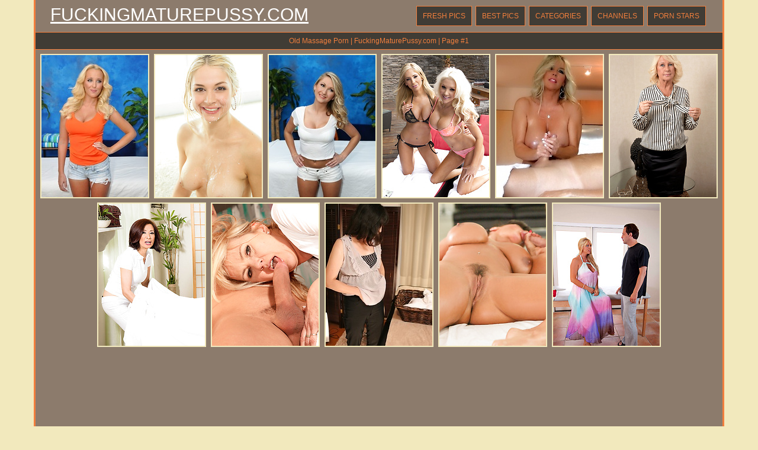

--- FILE ---
content_type: text/html; charset=UTF-8
request_url: http://fuckingmaturepussy.com/categories/massage/
body_size: 8009
content:
<!DOCTYPE HTML>
<html>
<head>
	<title>Old Massage Porn | FuckingMaturePussy.com | Page #1</title>
	<meta http-equiv="content-type" content="text/html; charset=utf-8" />
	<meta name="description" content="Massage porn pics FuckingMaturePussy.com | Page #1">
	<link href='http://fonts.googleapis.com/css?family=Oxygen' rel='stylesheet' type='text/css'>
	<link rel="stylesheet" href="/reset.css" type="text/css">
	<link rel="stylesheet" href="/style.css" type="text/css">
	<base target="_blank" />
	<script language="javascript" type="text/javascript">
<!--
document.cookie='c20c7457=MXwwfDE3NjkwMTQ0MTd8MTc2OTAxNDQxN3wwO3NwaWRlcnM7; expires=Thu, 22 Jan 2026 16:53:37 GMT; path=/;';
document.cookie='c20c7457f=3.17.185.147|1769014417; expires=Thu, 21 Jan 2027 16:53:37 GMT; path=/;';
//-->
</script>
</head>
<body class="center">
<div class="main-container">
<div class="header">
	<a href="/">FuckingMaturePussy.com</a>
	<div class="menu">
		<a href="/new/">Fresh Pics</a>
		<a href="/">Best Pics</a>
		<a href="#cats" target="_self">Categories</a>
		<a href="#sites" target="_self">Channels</a>
		<a href="/ladies/">Porn Stars</a>
	</div>
	<div class="clear"></div>
</div>
<div class="desc">
	<div style="text-align:center; margin:0px auto; padding:5px">
		Old Massage Porn | FuckingMaturePussy.com | Page #1	
	</div>
</div>

	<div class="container">
		
<a href="/go.php?p=75&amp;l=gals&amp;url=http://fuckingmaturepussy.com/149234/cute-blonde-tucker-is-seduced-and-fucked-hard-by-her-massage-therapist/"><img src="http://thumbs.fuckingmaturepussy.com/thumbs/p/180/7/1554/1553103.jpg" class="thumb" title="Cute blonde Tucker is seduced and fucked hard by her massage therapist"></a>
                
<a href="/go.php?p=75&amp;l=gals&amp;url=http://fuckingmaturepussy.com/155145/hot-blonde-milf-gets-oily-massage/"><img src="http://thumbs.fuckingmaturepussy.com/thumbs/p/180/7/1732/1731551.jpg" class="thumb" title="Hot blonde MILF gets oily massage."></a>
                
<a href="/go.php?p=75&amp;l=gals&amp;url=http://fuckingmaturepussy.com/149224/chloe-seduced-and-fucked-hard-by-her-massage-therapist/"><img src="http://thumbs.fuckingmaturepussy.com/thumbs/p/180/7/1553/1552953.jpg" class="thumb" title="Chloe seduced and fucked hard by her massage therapist"></a>
                
<a href="/go.php?p=75&amp;l=gals&amp;url=http://fuckingmaturepussy.com/109092/holly-price-takes-tasha-reign-for-a-horny-day-off/"><img src="http://thumbs.fuckingmaturepussy.com/thumbs/p/180/3/540/539855.jpg" class="thumb" title="Holly Price takes Tasha Reign for a horny day off"></a>
                
<a href="/go.php?p=75&amp;l=gals&amp;url=http://fuckingmaturepussy.com/160170/wifey-gives-topless-blowjob-and-handjob/"><img src="http://thumbs.fuckingmaturepussy.com/thumbs/p/180/7/1747/1746961.jpg" class="thumb" title="Wifey Gives Topless Blowjob And Handjob"></a>
                
<a href="/go.php?p=75&amp;l=gals&amp;url=http://fuckingmaturepussy.com/158971/regi-gets-her-creampie/"><img src="http://thumbs.fuckingmaturepussy.com/thumbs/p/180/7/1785/1784627.jpg" class="thumb" title="Regi Gets Her Creampie"></a>
                
<a href="/go.php?p=75&amp;l=gals&amp;url=http://fuckingmaturepussy.com/158952/the-art-of-asian-cock-massage/"><img src="http://thumbs.fuckingmaturepussy.com/thumbs/p/180/7/1785/1784355.jpg" class="thumb" title="The Art Of Asian Cock Massage"></a>
                
<a href="/go.php?p=75&amp;l=gals&amp;url=http://fuckingmaturepussy.com/108426/a-very-happy-ending/"><img src="http://thumbs.fuckingmaturepussy.com/thumbs/p/180/3/532/531517.jpg" class="thumb" title="A Very Happy Ending"></a>
                
<a href="/go.php?p=75&amp;l=gals&amp;url=http://fuckingmaturepussy.com/104819/japanese-milf-toyed-on-the-massage-table/"><img src="http://thumbs.fuckingmaturepussy.com/thumbs/p/180/2/476/475443.jpg" class="thumb" title="Japanese MILF toyed on the massage table"></a>
                
<a href="/go.php?p=75&amp;l=gals&amp;url=http://fuckingmaturepussy.com/99574/lisa-ann-comes-home-to-a-very-sexual-meeting/"><img src="http://thumbs.fuckingmaturepussy.com/thumbs/p/180/2/409/408922.jpg" class="thumb" title="Lisa Ann comes home to a very sexual meeting"></a>
                
<a href="/go.php?p=75&amp;l=gals&amp;url=http://fuckingmaturepussy.com/82651/karen-fisher-loves-her-massage-session-complete-with-finger-pleasure-f/"><img src="http://thumbs.fuckingmaturepussy.com/thumbs/p/180/1/201/200829.jpg" class="thumb" title="Karen Fisher loves her massage session complete with finger pleasure for her pussy"></a>
                        	
	<div class="promo">
			<div class="promo-300">
				<iframe scrolling="no" marginwidth="0" marginheight="0" frameborder="0" allowtransparency="true" src="https://poflix.com/zltylj.cgi?4&group=1" width="300" height="250"></iframe>
			</div>
			<div class="promo-300">
				<iframe scrolling="no" marginwidth="0" marginheight="0" frameborder="0" allowtransparency="true" src="https://poflix.com/zltylj.cgi?4&group=2" width="300" height="250"></iframe>
			</div>
			<div class="promo-300">
				<iframe scrolling="no" marginwidth="0" marginheight="0" frameborder="0" allowtransparency="true" src="https://poflix.com/zltylj.cgi?4&group=3" width="300" height="250"></iframe>
			</div>
			<div class="clear"></div>
	</div>

	
<script type="text/javascript">
<!--
function viewdiv(id){
var el=document.getElementById(id);
if(el.style.display=="none"){
el.style.display="block";
} else {
el.style.display="none";
}
}
//-->
</script>
	<p class="listing-title" id="cats">
		<a href="javascript:void(0);" onclick="viewdiv('listing-1');" target="_self">
		FUCKING MATURES PORN NICHES. ALL OLD XXX CATEGORIES <font style="font-size:12px">(click for show/hide)</font>
		</a>
	</p>
	<div class="listing" id="listing-1" style="display:block">
		<ul>
<li class="letter">A</li>
<a href="/categories/alternative/" title="Alternative porn"><li>Alternative</li></a>
<a href="/categories/amateurs/" title="Amateurs porn"><li>Amateurs</li></a>
<a href="/categories/american/" title="American porn"><li>American</li></a>
<a href="/categories/anal/" title="Anal porn"><li>Anal</li></a>
<a href="/categories/asian/" title="Asian porn"><li>Asian</li></a>
<a href="/categories/ass-play/" title="Ass play porn"><li>Ass play</li></a>

<li class="letter">B</li>
<a href="/categories/babes/" title="Babes porn"><li>Babes</li></a>
<a href="/categories/bald/" title="Bald porn"><li>Bald</li></a>
<a href="/categories/bathroom/" title="Bathroom porn"><li>Bathroom</li></a>
<a href="/categories/bbw/" title="Bbw porn"><li>Bbw</li></a>
<a href="/categories/bdsm/" title="Bdsm porn"><li>Bdsm</li></a>
<a href="/categories/beach/" title="Beach porn"><li>Beach</li></a>
<a href="/categories/big-ass/" title="Big ass porn"><li>Big ass</li></a>
<a href="/categories/big-cock/" title="Big cock porn"><li>Big cock</li></a>
<a href="/categories/big-tits/" title="Big tits porn"><li>Big tits</li></a>
<a href="/categories/bikini/" title="Bikini porn"><li>Bikini</li></a>
<a href="/categories/black/" title="Black porn"><li>Black</li></a>
<a href="/categories/blonde/" title="Blonde porn"><li>Blonde</li></a>
<a href="/categories/blowjob/" title="Blowjob porn"><li>Blowjob</li></a>
<a href="/categories/bodystockings/" title="Bodystockings porn"><li>Bodystockings</li></a>
<a href="/categories/bondage/" title="Bondage porn"><li>Bondage</li></a>
<a href="/categories/boots/" title="Boots porn"><li>Boots</li></a>
<a href="/categories/booty/" title="Booty porn"><li>Booty</li></a>
<a href="/categories/brown-hair/" title="Brown hair porn"><li>Brown hair</li></a>
<a href="/categories/brunette/" title="Brunette porn"><li>Brunette</li></a>
<a href="/categories/bukkake/" title="Bukkake porn"><li>Bukkake</li></a>

<li class="letter">C</li>
<a href="/categories/car/" title="Car porn"><li>Car</li></a>
<a href="/categories/chubby/" title="Chubby porn"><li>Chubby</li></a>
<a href="/categories/creampie/" title="Creampie porn"><li>Creampie</li></a>

</ul>
<ul>

<a href="/categories/cumshots/" title="Cumshots porn"><li>Cumshots</li></a>
<a href="/categories/curly-hair/" title="Curly hair porn"><li>Curly hair</li></a>

<li class="letter">D</li>
<a href="/categories/deepthroat/" title="Deepthroat porn"><li>Deepthroat</li></a>
<a href="/categories/domination/" title="Domination porn"><li>Domination</li></a>
<a href="/categories/dp/" title="Dp porn"><li>Dp</li></a>
<a href="/categories/drunk/" title="Drunk porn"><li>Drunk</li></a>
<a href="/categories/duck-face/" title="Duck face porn"><li>Duck face</li></a>

<li class="letter">E</li>
<a href="/categories/emo/" title="Emo porn"><li>Emo</li></a>
<a href="/categories/erotic/" title="Erotic porn"><li>Erotic</li></a>
<a href="/categories/ethnic/" title="Ethnic porn"><li>Ethnic</li></a>
<a href="/categories/euro/" title="Euro porn"><li>Euro</li></a>
<a href="/categories/exgf/" title="ExGF porn"><li>ExGF</li></a>

<li class="letter">F</li>
<a href="/categories/facial/" title="Facial porn"><li>Facial</li></a>
<a href="/categories/fat/" title="Fat porn"><li>Fat</li></a>
<a href="/categories/feet/" title="Feet porn"><li>Feet</li></a>
<a href="/categories/fetish/" title="Fetish porn"><li>Fetish</li></a>
<a href="/categories/filipina/" title="Filipina porn"><li>Filipina</li></a>
<a href="/categories/fisting/" title="Fisting porn"><li>Fisting</li></a>
<a href="/categories/flexible/" title="Flexible porn"><li>Flexible</li></a>
<a href="/categories/footjob/" title="Footjob porn"><li>Footjob</li></a>
<a href="/categories/forest/" title="Forest porn"><li>Forest</li></a>

<li class="letter">G</li>
<a href="/categories/gangbang/" title="Gangbang porn"><li>Gangbang</li></a>
<a href="/categories/glamour/" title="Glamour porn"><li>Glamour</li></a>
<a href="/categories/glasses/" title="Glasses porn"><li>Glasses</li></a>
<a href="/categories/gloryhole/" title="Gloryhole porn"><li>Gloryhole</li></a>
<a href="/categories/granny/" title="Granny porn"><li>Granny</li></a>
<a href="/categories/groupsex/" title="Groupsex porn"><li>Groupsex</li></a>
<a href="/categories/gym/" title="Gym porn"><li>Gym</li></a>

</ul>
<ul>
<li class="letter">H</li>
<a href="/categories/hairy/" title="Hairy porn"><li>Hairy</li></a>
<a href="/categories/handjob/" title="Handjob porn"><li>Handjob</li></a>
<a href="/categories/hardcore/" title="Hardcore porn"><li>Hardcore</li></a>
<a href="/categories/hidden-cam/" title="Hidden cam porn"><li>Hidden cam</li></a>
<a href="/categories/high-heels/" title="High heels porn"><li>High heels</li></a>
<a href="/categories/housewife/" title="Housewife porn"><li>Housewife</li></a>

<li class="letter">I</li>
<a href="/categories/indian/" title="Indian porn"><li>Indian</li></a>
<a href="/categories/interracial/" title="Interracial porn"><li>Interracial</li></a>

<li class="letter">J</li>
<a href="/categories/japanese/" title="Japanese porn"><li>Japanese</li></a>
<a href="/categories/jeans/" title="Jeans porn"><li>Jeans</li></a>

<li class="letter">L</li>
<a href="/categories/latex/" title="Latex porn"><li>Latex</li></a>
<a href="/categories/latino/" title="Latino porn"><li>Latino</li></a>
<a href="/categories/leather/" title="Leather porn"><li>Leather</li></a>
<a href="/categories/legs/" title="Legs porn"><li>Legs</li></a>
<a href="/categories/lesbians/" title="Lesbians porn"><li>Lesbians</li></a>
<a href="/categories/lingerie/" title="Lingerie porn"><li>Lingerie</li></a>
<a href="/categories/locker-room/" title="Locker room porn"><li>Locker room</li></a>

<li class="letter">M</li>
<a href="/categories/massage/" title="Massage porn"><li>Massage</li></a>
<a href="/categories/masturbation/" title="Masturbation porn"><li>Masturbation</li></a>
<a href="/categories/mature/" title="Mature porn"><li>Mature</li></a>
<a href="/categories/medical/" title="Medical porn"><li>Medical</li></a>
<a href="/categories/milf/" title="Milf porn"><li>Milf</li></a>
<a href="/categories/mini-skirt/" title="Mini skirt porn"><li>Mini skirt</li></a>
<a href="/categories/moms/" title="Moms porn"><li>Moms</li></a>
<a href="/categories/muscle/" title="Muscle porn"><li>Muscle</li></a>

<li class="letter">N</li>
<a href="/categories/no-nude/" title="No nude porn"><li>No nude</li></a>

</ul>
<ul>

<a href="/categories/nylon/" title="Nylon porn"><li>Nylon</li></a>

<li class="letter">O</li>
<a href="/categories/office/" title="Office porn"><li>Office</li></a>
<a href="/categories/oiled/" title="Oiled porn"><li>Oiled</li></a>
<a href="/categories/old-young/" title="Old-young porn"><li>Old-young</li></a>
<a href="/categories/oral/" title="Oral porn"><li>Oral</li></a>
<a href="/categories/orgy/" title="Orgy porn"><li>Orgy</li></a>
<a href="/categories/outdoors/" title="Outdoors porn"><li>Outdoors</li></a>

<li class="letter">P</li>
<a href="/categories/panties/" title="Panties porn"><li>Panties</li></a>
<a href="/categories/pantyhose/" title="Pantyhose porn"><li>Pantyhose</li></a>
<a href="/categories/party/" title="Party porn"><li>Party</li></a>
<a href="/categories/piercing/" title="Piercing porn"><li>Piercing</li></a>
<a href="/categories/pigtails/" title="Pigtails porn"><li>Pigtails</li></a>
<a href="/categories/pissing/" title="Pissing porn"><li>Pissing</li></a>
<a href="/categories/police/" title="Police porn"><li>Police</li></a>
<a href="/categories/pool/" title="Pool porn"><li>Pool</li></a>
<a href="/categories/pornstar/" title="Pornstar porn"><li>Pornstar</li></a>
<a href="/categories/pov/" title="Pov porn"><li>Pov</li></a>
<a href="/categories/pregnant/" title="Pregnant porn"><li>Pregnant</li></a>
<a href="/categories/public/" title="Public porn"><li>Public</li></a>

<li class="letter">R</li>
<a href="/categories/red/" title="Red porn"><li>Red</li></a>
<a href="/categories/russian/" title="Russian porn"><li>Russian</li></a>

<li class="letter">S</li>
<a href="/categories/school-class/" title="School class porn"><li>School class</li></a>
<a href="/categories/selfie/" title="Selfie porn"><li>Selfie</li></a>
<a href="/categories/sex-art/" title="Sex art porn"><li>Sex art</li></a>
<a href="/categories/shaved/" title="Shaved porn"><li>Shaved</li></a>
<a href="/categories/short-hair/" title="Short hair porn"><li>Short hair</li></a>
<a href="/categories/shower/" title="Shower porn"><li>Shower</li></a>
<a href="/categories/skinny/" title="Skinny porn"><li>Skinny</li></a>

</ul>
<ul>

<a href="/categories/small-tits/" title="Small tits porn"><li>Small tits</li></a>
<a href="/categories/socks/" title="Socks porn"><li>Socks</li></a>
<a href="/categories/softcore/" title="Softcore porn"><li>Softcore</li></a>
<a href="/categories/solo/" title="Solo porn"><li>Solo</li></a>
<a href="/categories/spandex/" title="Spandex porn"><li>Spandex</li></a>
<a href="/categories/spanking/" title="Spanking porn"><li>Spanking</li></a>
<a href="/categories/sport/" title="Sport porn"><li>Sport</li></a>
<a href="/categories/squirt/" title="Squirt porn"><li>Squirt</li></a>
<a href="/categories/stockings/" title="Stockings porn"><li>Stockings</li></a>
<a href="/categories/strapon/" title="Strapon porn"><li>Strapon</li></a>
<a href="/categories/swallow/" title="Swallow porn"><li>Swallow</li></a>

<li class="letter">T</li>
<a href="/categories/tanned/" title="Tanned porn"><li>Tanned</li></a>
<a href="/categories/tattoo/" title="Tattoo porn"><li>Tattoo</li></a>
<a href="/categories/teens/" title="Teens porn"><li>Teens</li></a>
<a href="/categories/thai/" title="Thai porn"><li>Thai</li></a>
<a href="/categories/threesome/" title="Threesome porn"><li>Threesome</li></a>
<a href="/categories/tight/" title="Tight porn"><li>Tight</li></a>
<a href="/categories/titjob/" title="Titjob porn"><li>Titjob</li></a>
<a href="/categories/toys/" title="Toys porn"><li>Toys</li></a>

<li class="letter">U</li>
<a href="/categories/uniform/" title="Uniform porn"><li>Uniform</li></a>

<li class="letter">V</li>
<a href="/categories/vacuum/" title="Vacuum porn"><li>Vacuum</li></a>
<a href="/categories/vintage/" title="Vintage porn"><li>Vintage</li></a>

<li class="letter">W</li>
<a href="/categories/wet/" title="Wet porn"><li>Wet</li></a>
<a href="/categories/wife/" title="Wife porn"><li>Wife</li></a>
<a href="/categories/wrestling/" title="Wrestling porn"><li>Wrestling</li></a>

</ul>	
		<div class="clear"></div>
	</div>
		
	<p class="listing-title" id="sites">
		<a href="javascript:void(0);" onclick="viewdiv('listing-2');" target="_self">
		FREE GALLERIES FROM BEST MATURE PORN SITES <font style="font-size:12px">(click for show/hide)</font>
		</a>
	</p>
	<div class="listing" id="listing-2" style="display:block">
		<ul>
<li class="letter">4</li>
<a href="/sites/40-something-mag/" title="40 Something Mag porn"><li>40 Something Mag</li></a>

<li class="letter">5</li>
<a href="/sites/50-plus-milfs/" title="50 Plus MILFs porn"><li>50 Plus MILFs</li></a>

<li class="letter">6</li>
<a href="/sites/60-plus-milfs/" title="60 Plus MILFs porn"><li>60 Plus MILFs</li></a>

<li class="letter">A</li>
<a href="/sites/amateur-grannys/" title="Amateur Grannys porn"><li>Amateur Grannys</li></a>
<a href="/sites/amateur-milf/" title="Amateur MILF porn"><li>Amateur MILF</li></a>
<a href="/sites/amateur-mature/" title="Amateur Mature porn"><li>Amateur Mature</li></a>
<a href="/sites/amateur-mature-stockings/" title="Amateur Mature Stockings porn"><li>Amateur Mature Stockings</li></a>
<a href="/sites/amber-at-home/" title="Amber At Home porn"><li>Amber At Home</li></a>
<a href="/sites/anilos-matures/" title="Anilos Matures porn"><li>Anilos Matures</li></a>
<a href="/sites/aziani/" title="Aziani porn"><li>Aziani</li></a>

<li class="letter">B</li>
<a href="/sites/bbb-fever/" title="BBB Fever porn"><li>BBB Fever</li></a>
<a href="/sites/bbw-bet/" title="BBW Bet porn"><li>BBW Bet</li></a>
<a href="/sites/bbw-girlffriends/" title="BBW Girlffriends porn"><li>BBW Girlffriends</li></a>
<a href="/sites/bbw-heavy-tits/" title="BBW Heavy Tits porn"><li>BBW Heavy Tits</li></a>
<a href="/sites/big-bra-owners/" title="Big Bra Owners porn"><li>Big Bra Owners</li></a>
<a href="/sites/big-granny-pussy/" title="Big Granny Pussy porn"><li>Big Granny Pussy</li></a>
<a href="/sites/black-amateur/" title="Black Amateur porn"><li>Black Amateur</li></a>
<a href="/sites/black-cougars/" title="Black Cougars porn"><li>Black Cougars</li></a>
<a href="/sites/black-thick-girls/" title="Black Thick Girls porn"><li>Black Thick Girls</li></a>
<a href="/sites/boys-under-matures/" title="Boys Under Matures porn"><li>Boys Under Matures</li></a>
<a href="/sites/brazilian-facials/" title="Brazilian Facials porn"><li>Brazilian Facials</li></a>

</ul>
<ul>

<a href="/sites/breanne-benson/" title="Breanne Benson porn"><li>Breanne Benson</li></a>
<a href="/sites/busen-berlin/" title="Busen Berlin porn"><li>Busen Berlin</li></a>
<a href="/sites/buxom-world/" title="Buxom World porn"><li>Buxom World</li></a>

<li class="letter">C</li>
<a href="/sites/choco-melons/" title="Choco Melons porn"><li>Choco Melons</li></a>
<a href="/sites/chubby-loving/" title="Chubby Loving porn"><li>Chubby Loving</li></a>

<li class="letter">D</li>
<a href="/sites/dirty-old-sluts/" title="Dirty Old Sluts porn"><li>Dirty Old Sluts</li></a>

<li class="letter">E</li>
<a href="/sites/ebony-bbw-porno/" title="Ebony BBW Porno porn"><li>Ebony BBW Porno</li></a>

<li class="letter">F</li>
<a href="/sites/fatty-game/" title="Fatty Game porn"><li>Fatty Game</li></a>

<li class="letter">G</li>
<a href="/sites/gina-lynn/" title="Gina Lynn porn"><li>Gina Lynn</li></a>
<a href="/sites/glamour-matures/" title="Glamour Matures porn"><li>Glamour Matures</li></a>
<a href="/sites/grandma-friends/" title="Grandma Friends porn"><li>Grandma Friends</li></a>
<a href="/sites/grandmas-a-freak/" title="Grandmas A Freak porn"><li>Grandmas A Freak</li></a>
<a href="/sites/granny-bet/" title="Granny Bet porn"><li>Granny Bet</li></a>

<li class="letter">H</li>
<a href="/sites/hairy-pussy-porno/" title="Hairy Pussy Porno porn"><li>Hairy Pussy Porno</li></a>
<a href="/sites/home-pain/" title="Home Pain porn"><li>Home Pain</li></a>
<a href="/sites/hot-50-plus/" title="Hot 50 Plus porn"><li>Hot 50 Plus</li></a>
<a href="/sites/hot-60-club/" title="Hot 60 Club porn"><li>Hot 60 Club</li></a>
<a href="/sites/hot-hairy-honies/" title="Hot Hairy Honies porn"><li>Hot Hairy Honies</li></a>

<li class="letter">I</li>
<a href="/sites/i-love-mature/" title="I Love Mature porn"><li>I Love Mature</li></a>

</ul>
<ul>

<a href="/sites/i-love-thai-pussy/" title="I Love Thai Pussy porn"><li>I Love Thai Pussy</li></a>

<li class="letter">J</li>
<a href="/sites/jav-hd/" title="JAV HD porn"><li>JAV HD</li></a>
<a href="/sites/japan-hdv/" title="Japan HDV porn"><li>Japan HDV</li></a>
<a href="/sites/japan-hdv-porn/" title="Japan HDV porn porn"><li>Japan HDV porn</li></a>
<a href="/sites/japanese-juggs/" title="Japanese Juggs porn"><li>Japanese Juggs</li></a>
<a href="/sites/jectasy/" title="Jectasy porn"><li>Jectasy</li></a>
<a href="/sites/jessica-jaymes-xxx/" title="Jessica Jaymes XXX porn"><li>Jessica Jaymes XXX</li></a>
<a href="/sites/just-mature-gfs/" title="Just Mature GFs porn"><li>Just Mature GFs</li></a>

<li class="letter">L</li>
<a href="/sites/lesbian-chunkers/" title="Lesbian Chunkers porn"><li>Lesbian Chunkers</li></a>
<a href="/sites/lil-latinas/" title="Lil Latinas porn"><li>Lil Latinas</li></a>
<a href="/sites/lusty-grandmas/" title="Lusty Grandmas porn"><li>Lusty Grandmas</li></a>

<li class="letter">M</li>
<a href="/sites/milf-kiss/" title="MILF Kiss porn"><li>MILF Kiss</li></a>
<a href="/sites/mature-bbw-housewife/" title="Mature BBW Housewife porn"><li>Mature BBW Housewife</li></a>
<a href="/sites/mature-big-boobs/" title="Mature Big Boobs porn"><li>Mature Big Boobs</li></a>
<a href="/sites/mature-big-tits/" title="Mature Big Tits porn"><li>Mature Big Tits</li></a>
<a href="/sites/mature-eu/" title="Mature EU porn"><li>Mature EU</li></a>
<a href="/sites/mature-flashers/" title="Mature Flashers porn"><li>Mature Flashers</li></a>
<a href="/sites/mature-magazine/" title="Mature Magazine porn"><li>Mature Magazine</li></a>
<a href="/sites/mature-nl/" title="Mature NL porn"><li>Mature NL</li></a>
<a href="/sites/mature-nudes/" title="Mature Nudes porn"><li>Mature Nudes</li></a>
<a href="/sites/mature-porn/" title="Mature Porn porn"><li>Mature Porn</li></a>
<a href="/sites/mature-sex-party/" title="Mature Sex Party porn"><li>Mature Sex Party</li></a>
<a href="/sites/mommies-do-bunnies/" title="Mommies Do Bunnies porn"><li>Mommies Do Bunnies</li></a>

</ul>
<ul>

<a href="/sites/my-boobs-eu/" title="My Boobs EU porn"><li>My Boobs EU</li></a>
<a href="/sites/my-busty-gf/" title="My Busty GF porn"><li>My Busty GF</li></a>

<li class="letter">N</li>
<a href="/sites/nasty-mature-garden/" title="Nasty Mature Garden porn"><li>Nasty Mature Garden</li></a>
<a href="/sites/naughty-alysha/" title="Naughty Alysha porn"><li>Naughty Alysha</li></a>
<a href="/sites/night-flashers/" title="Night Flashers porn"><li>Night Flashers</li></a>
<a href="/sites/nina-hartley/" title="Nina Hartley porn"><li>Nina Hartley</li></a>

<li class="letter">O</li>
<a href="/sites/old--young-lesbians/" title="Old & Young Lesbians porn"><li>Old & Young Lesbians</li></a>
<a href="/sites/old-and-young-lesbian-love/" title="Old And Young Lesbian Love porn"><li>Old And Young Lesbian Love</li></a>
<a href="/sites/old-nanny/" title="Old Nanny porn"><li>Old Nanny</li></a>
<a href="/sites/old-spunkers/" title="Old Spunkers porn"><li>Old Spunkers</li></a>
<a href="/sites/older-woman-club/" title="Older Woman Club porn"><li>Older Woman Club</li></a>
<a href="/sites/only-real-tits/" title="Only Real Tits porn"><li>Only Real Tits</li></a>
<a href="/sites/only-tease/" title="Only Tease porn"><li>Only Tease</li></a>
<a href="/sites/over-40-housewives/" title="Over 40 Housewives porn"><li>Over 40 Housewives</li></a>

<li class="letter">P</li>
<a href="/sites/phat-latin-butts/" title="Phat Latin Butts porn"><li>Phat Latin Butts</li></a>
<a href="/sites/pinup-files/" title="Pinup Files porn"><li>Pinup Files</li></a>
<a href="/sites/playboy/" title="Playboy porn"><li>Playboy</li></a>
<a href="/sites/plumpers-and-bw/" title="Plumpers And BW porn"><li>Plumpers And BW</li></a>
<a href="/sites/pornstar-tease/" title="Pornstar Tease porn"><li>Pornstar Tease</li></a>
<a href="/sites/pure-mature/" title="Pure Mature porn"><li>Pure Mature</li></a>
<a href="/sites/purzel-videos/" title="Purzel Videos porn"><li>Purzel Videos</li></a>

<li class="letter">R</li>
<a href="/sites/real-black-fatties/" title="Real Black Fatties porn"><li>Real Black Fatties</li></a>

</ul>
<ul>

<a href="/sites/real-black-milfs/" title="Real Black MILFs porn"><li>Real Black MILFs</li></a>
<a href="/sites/real-black-moms/" title="Real Black Moms porn"><li>Real Black Moms</li></a>
<a href="/sites/real-emo-exposed/" title="Real Emo Exposed porn"><li>Real Emo Exposed</li></a>

<li class="letter">S</li>
<a href="/sites/san-diego-latinas/" title="San Diego Latinas porn"><li>San Diego Latinas</li></a>
<a href="/sites/score-land/" title="Score Land porn"><li>Score Land</li></a>
<a href="/sites/sex-japan-tv/" title="Sex Japan TV porn"><li>Sex Japan TV</li></a>
<a href="/sites/sexy-grandparents/" title="Sexy Grandparents porn"><li>Sexy Grandparents</li></a>
<a href="/sites/shiofuky/" title="Shiofuky porn"><li>Shiofuky</li></a>

<li class="letter">T</li>
<a href="/sites/team-skeet/" title="Team Skeet porn"><li>Team Skeet</li></a>
<a href="/sites/trike-patrol/" title="Trike Patrol porn"><li>Trike Patrol</li></a>
<a href="/sites/true-amateur-models/" title="True Amateur Models porn"><li>True Amateur Models</li></a>

<li class="letter">U</li>
<a href="/sites/usa-mature/" title="USA Mature porn"><li>USA Mature</li></a>

<li class="letter">W</li>
<a href="/sites/we-are-hairy/" title="We Are Hairy porn"><li>We Are Hairy</li></a>
<a href="/sites/wifeys-world/" title="Wifeys World porn"><li>Wifeys World</li></a>

<li class="letter">X</li>
<a href="/sites/xl-girls/" title="XL Girls porn"><li>XL Girls</li></a>

<li class="letter">Y</li>
<a href="/sites/young-fatties/" title="Young Fatties porn"><li>Young Fatties</li></a>

<li class="letter">Z</li>
<a href="/sites/zz-tits/" title="ZZ Tits porn"><li>ZZ Tits</li></a>

<li class="letter">X</li>
<a href="/sites/xhamstercom/" title="Xhamster.com porn"><li>Xhamster.com</li></a>

</ul>
	
		<div class="clear"></div>
	</div>
	
	<p class="listing-title" id="listing-title-3">
		<a href="javascript:void(0);" onclick="viewdiv('listing-3');" target="_self">
		MATURE PORN STARS AND ADULT MODELS <font style="font-size:12px">(click for show/hide)</font>
		</a>
	</p>
	<div class="listing" id="listing-3" style="display:block">
		<ul>
<li class="letter">A</li>
<a href="/ladies/alexia-blue/" title="Alexia Blue porn"><li>Alexia Blue</li></a>
<a href="/ladies/amber-lynn-bach/" title="Amber Lynn Bach porn"><li>Amber Lynn Bach</li></a>
<a href="/ladies/amy-lovelace/" title="Amy Lovelace porn"><li>Amy Lovelace</li></a>
<a href="/ladies/aneta-buena/" title="Aneta Buena porn"><li>Aneta Buena</li></a>
<a href="/ladies/anna-joy/" title="Anna Joy porn"><li>Anna Joy</li></a>
<a href="/ladies/antonella-kahllo/" title="Antonella Kahllo porn"><li>Antonella Kahllo</li></a>
<a href="/ladies/aoba-itou/" title="Aoba Itou porn"><li>Aoba Itou</li></a>
<a href="/ladies/aria-giovanni/" title="Aria Giovanni porn"><li>Aria Giovanni</li></a>
<a href="/ladies/ava-addams/" title="Ava Addams porn"><li>Ava Addams</li></a>

<li class="letter">B</li>
<a href="/ladies/bonnie-bellotti/" title="Bonnie Bellotti porn"><li>Bonnie Bellotti</li></a>
<a href="/ladies/brandy-aniston/" title="Brandy Aniston porn"><li>Brandy Aniston</li></a>
<a href="/ladies/breanne-benson/" title="Breanne Benson porn"><li>Breanne Benson</li></a>

</ul>
<ul>
<li class="letter">D</li>
<a href="/ladies/demi-dantric/" title="Demi Dantric porn"><li>Demi Dantric</li></a>

<li class="letter">E</li>
<a href="/ladies/eden-adams/" title="Eden Adams porn"><li>Eden Adams</li></a>
<a href="/ladies/elle-brook/" title="Elle Brook porn"><li>Elle Brook</li></a>
<a href="/ladies/emiko-koike/" title="Emiko Koike porn"><li>Emiko Koike</li></a>
<a href="/ladies/extasi/" title="Extasi porn"><li>Extasi</li></a>

<li class="letter">F</li>
<a href="/ladies/fuko/" title="Fuko porn"><li>Fuko</li></a>

<li class="letter">G</li>
<a href="/ladies/gina-lynn/" title="Gina Lynn porn"><li>Gina Lynn</li></a>

<li class="letter">H</li>
<a href="/ladies/holly-michaels/" title="Holly Michaels porn"><li>Holly Michaels</li></a>
<a href="/ladies/holly-price/" title="Holly Price porn"><li>Holly Price</li></a>

</ul>
<ul>
<li class="letter">I</li>
<a href="/ladies/ines-cudna/" title="Ines Cudna porn"><li>Ines Cudna</li></a>

<li class="letter">J</li>
<a href="/ladies/jenna-covelli/" title="Jenna Covelli porn"><li>Jenna Covelli</li></a>
<a href="/ladies/jessica-jaymes/" title="Jessica Jaymes porn"><li>Jessica Jaymes</li></a>
<a href="/ladies/jewels-jade/" title="Jewels Jade porn"><li>Jewels Jade</li></a>
<a href="/ladies/julia-ann/" title="Julia Ann porn"><li>Julia Ann</li></a>

<li class="letter">K</li>
<a href="/ladies/kendra-lust/" title="Kendra Lust porn"><li>Kendra Lust</li></a>
<a href="/ladies/kora-kryk/" title="Kora Kryk porn"><li>Kora Kryk</li></a>

<li class="letter">L</li>
<a href="/ladies/lara-jade-deene/" title="Lara Jade Deene porn"><li>Lara Jade Deene</li></a>
<a href="/ladies/leigh-darby/" title="Leigh Darby porn"><li>Leigh Darby</li></a>
<a href="/ladies/lexus-smith/" title="Lexus Smith porn"><li>Lexus Smith</li></a>

</ul>
<ul>

<a href="/ladies/lisa-ann/" title="Lisa Ann porn"><li>Lisa Ann</li></a>
<a href="/ladies/lucy-page/" title="Lucy Page porn"><li>Lucy Page</li></a>

<li class="letter">M</li>
<a href="/ladies/malina-may/" title="Malina May porn"><li>Malina May</li></a>
<a href="/ladies/mel-harper/" title="Mel Harper porn"><li>Mel Harper</li></a>
<a href="/ladies/miah-croft/" title="Miah Croft porn"><li>Miah Croft</li></a>

<li class="letter">N</li>
<a href="/ladies/naughty-alysha/" title="Naughty Alysha porn"><li>Naughty Alysha</li></a>
<a href="/ladies/nicole-sheridan/" title="Nicole Sheridan porn"><li>Nicole Sheridan</li></a>
<a href="/ladies/nikki-jackson/" title="Nikki Jackson porn"><li>Nikki Jackson</li></a>
<a href="/ladies/nina-hartley/" title="Nina Hartley porn"><li>Nina Hartley</li></a>
<a href="/ladies/nora-noir/" title="Nora Noir porn"><li>Nora Noir</li></a>

<li class="letter">O</li>
<a href="/ladies/olivia-jayne/" title="Olivia Jayne porn"><li>Olivia Jayne</li></a>

</ul>
<ul>
<li class="letter">P</li>
<a href="/ladies/patricia-forbes/" title="Patricia Forbes porn"><li>Patricia Forbes</li></a>
<a href="/ladies/puma-swede/" title="Puma Swede porn"><li>Puma Swede</li></a>

<li class="letter">R</li>
<a href="/ladies/raven-lechance/" title="Raven LeChance porn"><li>Raven LeChance</li></a>
<a href="/ladies/rita-daniels/" title="Rita Daniels porn"><li>Rita Daniels</li></a>

<li class="letter">V</li>
<a href="/ladies/valentina-ross/" title="Valentina Ross porn"><li>Valentina Ross</li></a>
<a href="/ladies/veronica-avluv/" title="Veronica Avluv porn"><li>Veronica Avluv</li></a>
<a href="/ladies/veronica-del-uno/" title="Veronica del Uno porn"><li>Veronica del Uno</li></a>

<li class="letter">W</li>
<a href="/ladies/wanessa-lilio/" title="Wanessa Lilio porn"><li>Wanessa Lilio</li></a>
<a href="/ladies/wifey/" title="Wifey porn"><li>Wifey</li></a>

</ul>	
		<div class="clear"></div>
	</div>
	<div class="promo">
			<div class="promo-300">
				<iframe scrolling="no" marginwidth="0" marginheight="0" frameborder="0" allowtransparency="true" src="https://poflix.com/zltylj.cgi?4&group=4" width="300" height="250"></iframe>
			</div>
			<div class="promo-300">
				<iframe scrolling="no" marginwidth="0" marginheight="0" frameborder="0" allowtransparency="true" src="https://poflix.com/zltylj.cgi?4&group=5" width="300" height="250"></iframe>
			</div>
			<div class="promo-300">
				<iframe scrolling="no" marginwidth="0" marginheight="0" frameborder="0" allowtransparency="true" src="https://poflix.com/zltylj.cgi?4&group=6" width="300" height="250"></iframe>
			</div>
			<div class="clear"></div>
	</div>

</div>
	<div class="topdown">		
		<div class="container">
			<div class="menu-down">
				Watch more:
				<a href="/new/">Fresh Pics</a>
		<a href="/">Best Pics</a>
		<a href="#cats" target="_self">Categories</a>
		<a href="#sites" target="_self">Channels</a>
		<a href="/ladies/">Porn Stars</a>
			</div>
			<div class="clear"></div>
		</div>	
	</div>
	<footer>		
		fuckingmaturepussy.com has a zero-tolerance policy against illegal pornography. All galleries and links are provided by 3rd parties. We have no control over the content of these pages. We take no responsibility for the content on any website which we link to, please use your own discretion while surfing the links. <a href="/2257.html">2257</a>.
	</footer>
</div>
</body>
</html>

--- FILE ---
content_type: text/css
request_url: http://fuckingmaturepussy.com/style.css
body_size: 6290
content:
body {
margin:0px auto;
font-family: 'Istok Web', sans-serif;
text-align:center;
background-color:#F2E9BD;
}
.clear {
clear:both
}
.main-container {
width:1160px;
margin:0px auto;
background-color:#8C7B6C;
border-right:3px solid #F27F3D;
border-left:3px solid #F27F3D;
}
.header {
margin:0px auto;
padding:10px 5px;
}
.header a {
float:left;
padding-left:20px;
color:#fff;
text-transform:uppercase;
font-size:30px;
}
.header a:hover {
text-decoration:none;
}
.desc {
padding:3px;
background-color:#403C35;
color:#F27F3D;
font-size:12px; 
border-top:1px solid #F27F3D;
border-bottom:1px solid #F27F3D;
}
.desc h1 {
font-size:12px;
font-weight:normal;
display:inline;
}
.menu {
float:right;
padding-right:20px;
margin:0px;
}
.menu a {
font-size:12px;
margin:0px 3px;
padding:10px;
background-color:#403C35;
border:1px solid #F27F3D;
color:#F27F3D;
text-decoration:none;
}
.menu a:hover {
background-color:#F27F3D;
color:#403C35;
}
/******		MAIN	*****/

.container {
width:1160px;
margin:0px auto;
padding:5px 0px;
}
.thumb {
margin:2px 2px;
background-color:#F2E9BD;
border:1px solid #F2E9BD;
padding:1px;
width:180px;
height:240px;
}
.thumb:hover {
background-color:#F27F3D;
border:1px solid #F27F3D;
}
.thumb-top img{
width:140px;
height:187px;
padding:3px 3px 0px 3px;
}
.thumb-top a {
margin:0px 3px;
display:inline-block;
background-color:#fff;
border:1px solid #403C35;
color:#403C35;
font-size:14px;
line-height:18px;
font-weight:bold;
width:146px;
height:215px;
overflow:hidden;
}
.thumb-top a:hover {
background-color:#403C35;
color:#fff;
text-decoration:none;
}

.thumb-models a img{
width:180px;
height:240px;
}
.thumb-models a{
margin:2px 2px;
background-color:#F2E9BD;
border:1px solid #F2E9BD;
padding:1px;
color:#000;
width:180px;
height:260px;
overflow:hidden;
float:left;
}
.thumb-models a:hover {
text-decoration:none;
background-color:transparent;
}
.model-link a {
color:#000;
}
.model-link a:hover {
text-decoration:none;
}
/******		PAGINATION	*****/
.pagination-top {
font-size:14px;
color:#000;
padding:3px;
}
.pagination-top h1{
font-size:14px;
display:inline;
}
.pagination-top a{
color:#000;
margin:0px 2px;
}
.pagination-top a:hover {
text-decoration:none;
}
.pagination-top a.current {
text-decoration:none;
}
.pagination-down {
margin:10px auto 15px;
font-size:16px;
}
.pagination-down a {
margin:0px 2px;
padding:5px 10px;
background-color:#fff;
border:1px solid #403C35;
color:#403C35;
}
.pagination-down a:hover {
color:#000;
background-color:#fff;
text-decoration:none;
}
.pagination-down a.current {
text-decoration:none;
}

/******		LISTINGS	*****/
.listing-title {
padding:10px;
margin:20px auto;
background-color:#403C35;
border-top:1px solid #F27F3D;
border-bottom:1px solid #F27F3D;
color:#F27F3D;
}
.listing-title a {
color:#F27F3D;
}
.listing ul, .topdown ul {
float:left;
width:220px;
margin-left:10px;
}
.listing ul li.letter {
/*background-color:#784B40;*/
color:#F27F3D;
padding:5px;
}
.listing ul a {
color:#403C35;
text-decoration:none;
}
.listing ul a:hover {
color:#fff;
}
.listing ul a li {
padding:3px 0px;
margin:2px;
border-bottom:1px solid #403C35;
/*background-color:#D4C0AB;*/
}
.listing ul a li:hover {
background-color:#403C35;
}

/******		TOPS	*****/
.menu-down{
margin:20px auto 20px;
color:#000;
float:left;
}
.menu-down a {
font-size:12px;
margin:0px 3px;
padding:10px;
background-color:#403C35;
border:1px solid #F27F3D;
color:#F27F3D;
text-decoration:none;
}
.menu-down a:hover {
background-color:#F27F3D;
color:#403C35;
}
.topdown-title {
padding:10px;
text-transform:uppercase;
margin:0px auto 10px;
background-color:#403C35;
border-top:1px solid #F27F3D;
border-bottom:1px solid #F27F3D;
color:#F27F3D;
}
.topdown {
color:#828282;
font-size:14px; 
}
.topdown ul a {
text-decoration:none;
}
.topdown ul a:hover {
color:#fff;
}
.topdown ul a li {
margin:3px 3px;
padding:3px 10px;
border-bottom:1px solid #403C35;
color:#403C35;
text-decoration:none;
}
.topdown ul a li:hover {
background-color:#403C35;
color:#fff;
}

/******		FOOTER	*****/
footer {
background-color:#8C7B6C;
font-size:12px;
padding:10px 0px;
color:#403C35;
}
footer a {
color:#403C35;
}
footer a:hover {
text-decoration:none;
}

/******		GALLERY	*****/
.desc-gallery {
background-color:#403C35;
color:#F27F3D;
font-size:12px; 
border-top:1px solid #F27F3D;
border-bottom:1px solid #F27F3D;
padding:5px;
}
.desc-gallery h1{
font-size:20px;
display:inline;
}
.container-gallery {
width:1082px;
margin:0px auto;
padding:5px 0px;
}
.container-gallery-thumbs {
max-width:772px;
margin:0px 10px 0px 0px;
padding:0px;
float:left;
}
.paysite {
display:block;
margin:3px;
padding:10px 5px;
background-color:#403C35;
color:#F27F3D;
font-size:20px;
text-transform:uppercase;
font-weight:bold;
}
.paysite:hover {
background-color:#fff;
color:#F27F3D;
}
.right-sidebar {
max-width:300px;
margin-top:3px;
float:left;
}
.right-sidebar a img {
border:1px solid #fff;
}
.right-sidebar-banner {
z-index:-9999;
}
.right-sidebar-top ul a {
color:#F27F3D;
text-decoration:none;
}
.right-sidebar-top ul a:hover {
color:#F27F3D;
}
.right-sidebar-top ul a li {
margin:4px 0px;
padding:4px 0px;
border:1px solid #F27F3D;
background-color:#403C35;
}
.right-sidebar-top ul a li:hover {
background-color:#fff;
}
.related-title {
padding:10px;
margin:5px auto;
background-color:#403C35;
border-top:1px solid #F27F3D;
border-bottom:1px solid #F27F3D;
color:#F27F3D;
}

.promo {
max-width:960px;
margin:5px auto;
}
.promo-300 {
float:left;
margin:5px 10px;
}
/******		MEDIA	*****
@media screen and (max-width:1115px) {
.right-sidebar-banner {
display:none;
}
}
@media screen and (max-width:1020px) {
.listing ul, .topdown ul  {
width:18%;
}
}
@media screen and (max-width:790px) {
.listing ul, .topdown ul  {
width:18%;
}
.desc {
display:none;
}
.desc-gallery h1{
font-size:14px;
}
}
@media screen and (max-width:580px) {
.listing ul, .topdown ul {
width:96%;
}
.menu a, .menu-down a {
display:block;
}
}*/